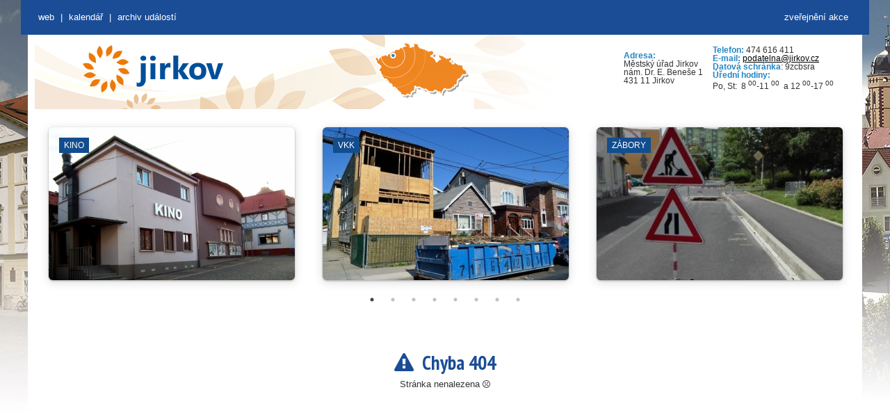

--- FILE ---
content_type: text/html; charset=UTF-8
request_url: https://kalendar.jirkov.cz/akce/prakticke-informace/doprava-parkovani-uzavirky/samosprava-mesta/rada-mesta/prakticke-informace/zdravotnictvi/mestsky-urad/struktura-uradu/samosprava-mesta/rada-mesta/mestsky-urad/struktura-uradu/prakticke-informace/zdravotnictvi/samosprava-mesta/zakladni-informace/prakticke-informace/zdravotnictvi/
body_size: 3932
content:
<html lang="cs"><head><meta charset="UTF-8"><!--[if IE]><meta http-equiv="X-UA-Compatible" content="IE=edge"><![endif]--><meta name="author" content="Město Jirkov"><meta name="keywords" content=""><meta name="description" content="Město Jirkov"><meta name="robots" content="all" lang="cs"><meta name="viewport" content="width=device-width, initial-scale=1"><meta name="HandheldFriendly" content="true"><meta property="og:title" content="Město Jirkov"><meta property="og:description"content="Kalendář města Jirkov"><link rel="icon" type="image/x-icon"href="/favicon.ico"><title>Město Jirkov - Kalendář</title><link href="/assets/jirkov/style.20200910102626.css" rel="stylesheet" media="all" type="text/css"><link href="/assets/jirkov/scrollable.20200910102626.css" rel="stylesheet" media="all" type="text/css"><link href="/assets/custom/css/bootstrap.css" rel="stylesheet" /><link href="/assets/custom/css/main.css" rel="stylesheet" media="all" type="text/css"><link href="/assets/custom/css/tabs.css" rel="stylesheet" media="all" type="text/css"><link rel="stylesheet" href="/assets/font-awesome-4.7.0/css/font-awesome.min.css" /><link rel="stylesheet" type="text/css" href="/assets/slick/slick.20200910102626.css" /><link rel="stylesheet" type="text/css" href="/assets/slick/slick-theme.20200910102626.css" /><link rel="stylesheet" type="text/css" href="/assets/custom/css/event.20200910102626.css" /><link rel="stylesheet" type="text/css" href="/assets/lightbox/css/lightbox.min.css" /><link rel="stylesheet" type="text/css" href="/assets/custom/css/media.20200910102626.css" /><style></style><style>.header_slideshow1 .scrollable {width: 344px;height: 108px;}.header_slideshow1 .navi, .header_slideshow1 .autonavigation {width: 344px;}.header_slideshow1 .scrollable .items .box {width: 344px;height: 108px;}.mini_translator .minitranslator {min-height: 30px;}.mini_translator .minitranslator .goog-te-gadget-simple {width: 232px;}.mini_translator .minitranslator .goog-te-menu-value {text-align: right;display: inline-block;_display: inline;width: 203px;}</style></head><body style="position: relative; min-height: 100%; top: 0px;"><ul class="access"><li><a href="/#content-link">Rovnou na obsah</a></li><li><a href="/#menu-link">Rovnou na menu</a></li></ul><div id="box"><div id="header_top"><div id="header_links"><a href="/zverejneni-akce" title="Formulář pro žádost na zveřejnění události na tomto webu" style="float: right; margin-right: 30px;">zveřejnění akce</a><a id="mw_link" href="http://www.jirkov.cz" title="Oficiální stránky města Jirkov">web</a><span class="mobile"> | </span><a href="/" class="mobile" title="Kalendář událostí">Kalendář</a><span class="mobile" > | </span><a href="/archiv" class="mobile"title="Archiv událost">Archiv událostí</a></div></div><div id="box_in"><div id="header"><h1><a href="./"><span>Město Jirkov</span></a></h1><a class="logo" href="https://www.jirkov.cz/" title="zpět na úvodní stránku"accesskey="1"><img src="/assets/jirkov/images/logo.png"title="Oficiální stránky města Jirkov"alt="Oficiální stránky města Jirkov"></a><div class="header_slideshow1"><div id="header_scrollable1" class="scrollable_box"><div><div id="scrollable_1" class="scrollable"><div class="items"><!-- 1-1 --><div class="item_one"><div class="box"><div class="text"><table border="0" cellpadding="0" cellspacing="1"style="width: 100%"><tbody><tr><td><strong>Adresa:</strong><br>Městský úřad Jirkov<br>nám.&nbsp;Dr.&nbsp;E.&nbsp;Beneše&nbsp;1<br>431&nbsp;11&nbsp;Jirkov</td><td><p><strong>Telefon:</strong> 474&nbsp;616&nbsp;411<br><strong>E-mail:</strong> <a href="mailto:podatelna@jirkov.cz">podatelna@jirkov.cz</a><br><strong>Datová schránka</strong>: 9zcbsra<br><strong>Úřední hodiny:</strong>&nbsp;<br>Po, St:&nbsp;&nbsp;8&nbsp;<sup>00</sup>-11 <sup>00</sup>&nbsp;&nbsp;a&nbsp;12&nbsp;<sup>00</sup>-17 <sup>00</sup></p></td></tr></tbody></table></div></div></div></div></div></div><div class="clearner"></div></div></div></div><div id="container"><div id="content"><div class="header"><div class="slick"><div><a href="http://www.kinojirkov.cz/" target="_blank"><div class="slick-item slick-filler" style="background-image: url('/data/img/www_objects/e03731555a6eece977a708aaf6a3c780.jpg?20200910102626');background-size: cover;"><div class="slick-item-object">Kino</div></div></a></div><div><a href="https://www.jirkov.cz/nabidka-temat/zivotni-prostredi-/odpadove-hospodarstvi/odpady/komunalni-odpad-a-jeho-slozky/objemny-odpad/" target="_blank"><div class="slick-item slick-filler" style="background-image: url('/data/img/www_objects/88a350074812c85e0f87eb19dac9f177.jpg?20200910102626');background-size: cover;"><div class="slick-item-object">VKK</div></div></a></div><div><a href="https://kalendar.jirkov.cz/kalendar-technicke" target="_blank"><div class="slick-item slick-filler" style="background-image: url('/data/img/www_objects/d5d9c794c13517c33f3c1a7d36601959.jpg?20200910102626');background-size: cover;"><div class="slick-item-object">Zábory</div></div></a></div><div><a href="http://www.ddmparaplicko.cz/" target="_blank"><div class="slick-item slick-filler" style="background-image: url('/data/img/www_objects/d3be051e199811cea986bfbdab4fb0fa.jpg?20200910102626');background-size: cover;"><div class="slick-item-object">DDM Paraplíčko</div></div></a></div><div><a href="https://www.knihovna-jirkov.cz/" target="_blank"><div class="slick-item slick-filler" style="background-image: url('/data/img/www_objects/95d7d4c3a76c7402f87a5a72cac8b703.jpg?20200910102626');background-size: cover;"><div class="slick-item-object">Knihovna</div></div></a></div><div><a href="https://www.jirkov.cz/volny-cas/zajmova-a-kulturni-sdruzeni-1/" target="_blank"><div class="slick-item slick-filler" style="background-image: url('/data/img/www_objects/c89e927ccfaefb9e84838eb9a02ba95e.jpg?20200910102626');background-size: cover;"><div class="slick-item-object">Zájmová sdružení</div></div></a></div><div><a href="http://www.kviz-jirkov.cz/informacni-centrum/" target="_blank"><div class="slick-item slick-filler" style="background-image: url('/data/img/www_objects/10fe296ff4f06343afe461f31b156061.jpg?20200910102626');background-size: cover;"><div class="slick-item-object">Otevřená prostranství</div></div></a></div><div><a href="https://www.facebook.com/profile.php?id=100054371956834" target="_blank"><div class="slick-item slick-filler" style="background-image: url('/data/img/www_objects/d7c207e671cec9db42e61e5e613c822c.jpg?20200910102626');background-size: cover;"><div class="slick-item-object">Galerie</div></div></a></div><div><a href="http://www.zusjirkov.cz/" target="_blank"><div class="slick-item slick-filler" style="background-image: url('/data/img/www_objects/baf15f1cbdb6bf1fc8fca0c87c2fe8da.jpg?20200910102626');background-size: cover;"><div class="slick-item-object">ZUŠ</div></div></a></div><div><a href="https://rkf-dekanstvi-jirkov.webnode.cz/ohlasky/" target="_blank"><div class="slick-item slick-filler" style="background-image: url('/data/img/www_objects/28b743feb4715a04d38eb84e2847ec02.jpg?20200910102626');background-size: cover;"><div class="slick-item-object">Kostel sv. Jiljí</div></div></a></div><div><a href="https://www.jirkov.cz/o-meste/lets-go-to-jirkov/poznejte-jirkov-1/musite-navstivit/jirkovska-synagoga/" target="_blank"><div class="slick-item slick-filler" style="background-image: url('/data/img/www_objects/f0e42bcb8121551b72feaa6bb346ea9a.jpg?20200910102626');background-size: cover;"><div class="slick-item-object">Synagoga</div></div></a></div><div><a href="http://www.kviz-jirkov.cz/mestska-vez/" target="_blank"><div class="slick-item slick-filler" style="background-image: url('/data/img/www_objects/781a24bf1fc0a15acd212b18f59a3545.jpg?20200910102626');background-size: cover;"><div class="slick-item-object">Městská věž a sklepy</div></div></a></div><div><a href="https://www.jirkov.cz/nabidka-temat/doprava/blokove-cisteni-jaro/" target="_blank"><div class="slick-item slick-filler" style="background-image: url('/data/img/www_objects/2dc24545f58fac195e1dad73b4895a04.jpg?20200910102626');background-size: cover;"><div class="slick-item-object">Blokové čištění</div></div></a></div><div><a href="http://www.kviz-jirkov.cz/informacni-centrum/" target="_blank"><div class="slick-item slick-filler" style="background-image: url('/data/img/www_objects/356c8badb3570874aac96923f5a5371e.jpg?20200910102626');background-size: cover;"><div class="slick-item-object">Venkovní prostranství</div></div></a></div><div><a href="http://www.zamek-cerveny-hradek.cz/" target="_blank"><div class="slick-item slick-filler" style="background-image: url('/data/img/www_objects/e1e83aa56609c96d8e654050fd14c982.jpg?20200910102626');background-size: cover;"><div class="slick-item-object">Červený Hrádek</div></div></a></div><div><a href="https://www.jirkov.cz/nabidka-temat/skolstvi-1/" target="_blank"><div class="slick-item slick-filler" style="background-image: url('/data/img/www_objects/5dc29cf1eae84aa8e3d805816b998aa6.jpg?20200910102626');background-size: cover;"><div class="slick-item-object">Základní školy</div></div></a></div><div><a href="http://www.kviz-jirkov.cz/kulturni-dum/" target="_blank"><div class="slick-item slick-filler" style="background-image: url('/data/img/www_objects/9b9958442e44a14bf94f759de65a775a.jpg?20200910102626');background-size: cover;"><div class="slick-item-object">Jirkovské divadlo</div></div></a></div><div><a href="https://www.jirkov.cz/kontakty/odstavky/" target="_blank"><div class="slick-item slick-filler" style="background-image: url('/data/img/www_objects/63d6905fa36ac9ccd8a1640f378b3a06.jpg?20200910102626');background-size: cover;"><div class="slick-item-object">Odstávky</div></div></a></div><div><a href="https://www.jirkov.cz/nabidka-temat/doprava/uzavirky-a-prechodne-upravy-provozu/" target="_blank"><div class="slick-item slick-filler" style="background-image: url('/data/img/www_objects/a6cc6afec68a500f68e69ef63689973f.jpg?20200910102626');background-size: cover;"><div class="slick-item-object">Doprava</div></div></a></div><div><a href="http://lezecka-arena.cz/kdo-jsme/" target="_blank"><div class="slick-item slick-filler" style="background-image: url('/data/img/www_objects/be93678fe4b2403d9c7e0e29a3899353.jpg?20200910102626');background-size: cover;"><div class="slick-item-object">Lezecká aréna</div></div></a></div><div><a href="https://www.jirkov.cz/nabidka-temat/zivotni-prostredi-/odpadove-hospodarstvi/odpady/komunalni-odpad-a-jeho-slozky/papir/" target="_blank"><div class="slick-item slick-filler" style="background-image: url('/data/img/www_objects/ad8ec687cc9bf5e16b7688a016619ab7.jpg?20200910102626');background-size: cover;"><div class="slick-item-object">Vývoz popelnic</div></div></a></div><div><a href="https://kalendar.jirkov.cz/" target="_blank"><div class="slick-item slick-filler" style="background-image: url('/data/img/www_objects/fde78f9b469458d85c7c740a97f71e3c.jpg?20200910102626');background-size: cover;"><div class="slick-item-object">Výkopové práce</div></div></a></div><div><a href="https://www.jirkov.cz/nabidka-temat/rozvoj-a-podnikani/na-kavu-se-starostkou/" target="_blank"><div class="slick-item slick-filler" style="background-image: url('/data/img/www_objects/797a65a8b979f26479fc9bb27f2e23bf.jpg?20200910102626');background-size: cover;"><div class="slick-item-object">Na kávu SE STAROSTKOU</div></div></a></div><div><a href="https://www.jirkov.cz/volny-cas/sportovni-organizace-a-kluby/" target="_blank"><div class="slick-item slick-filler" style="background-image: url('/data/img/www_objects/b8dc6d8762d4e2386f8f09e4edc4e08c.jpg?20200910102626');background-size: cover;"><div class="slick-item-object">Sportovní kluby</div></div></a></div></div></div><div class="wrapper"><div class="main"><div class="main main-raised "><div class="content" style="text-align: center"><br><div style="font-size: 110px;"><i class="far fa-frown"></i></div><h1><i class="fa fa-exclamation-triangle" aria-hidden="true"></i>&nbsp;&nbsp;Chyba 404</h1><p>Stránka nenalezena <i class="fa fa-frown-o" aria-hidden="true"></i></p></div></div></div></div></div><div class="cleaner"></div></div></div><div id="headerfooter"><div class="footers"><ul class="box"><li id="footer_1" class="box first"><div class="title"><div class="content_li" style="width: 166px;">Samospráva</div></div><div class="content"><div class="content_li" style="width: 166px;"><ul class="menus"><li><a href="samosprava-mesta/zakladni-informace/">Základní&nbsp;informace</a></li><li><a href="samosprava-mesta/zastupitelstvo/"title="Zastupitelstvo">Zastupitelstvo</a></li><li><a href="samosprava-mesta/rada-mesta/" title="Rada města">Rada&nbsp;města</a></li><li><a href="mesto/vyhlasky-a-narizeni-/">Vyhlášky a nařízení </a></li></ul></div></div></li><li id="footer_2" class="box"><div class="title"><div class="content_li" style="width: 166px;">Městský úřad</div></div><div class="content"><div class="content_li" style="width: 166px;"><ul class="menus"><li><a href="mestsky-urad/e-podatelna/">e-podatelna</a></li><li><a href="mestsky-urad/struktura-uradu/">Struktura úřadu</a></li><li><a href="prakticke-informace/nabidka-pracovnich-mist/">Nabídka&nbsp;pracovních&nbsp;míst</a></li></ul></div></div></li><li id="footer_3" class="box"><div class="title"><div class="content_li" style="width: 166px;">Různé</div></div><div class="content"><div class="content_li" style="width: 166px;"><ul class="menus"><li><a href="mesto/organizace-zrizene-mestem/">Organizace&nbsp;zřízené&nbsp;městem</a></li><li><a href="prakticke-informace/doprava-mhd/">Doprava - MHD</a></li><li><a href="prakticke-informace/doprava-parkovani-uzavirky/">Doprava- parkování, uzavírky</a></li><li><a href="prakticke-informace/zdravotnictvi/">Zdravotnictví</a></li></ul></div></div></li><li id="footer_4" class="box last"><div class="title"><div class="content_li" style="width: 166px;">Kontakt</div></div><div class="content"><div class="content_li" style="width: 166px;"><p><strong>Městský úřad Jirkov</strong></p><p>nám. Dr. E. Beneše 1<br> 431&nbsp;11&nbsp;Jirkov</p><p>&nbsp;</p><p>Telefon: 474&nbsp;616&nbsp;411<br> Fax: 474&nbsp;616&nbsp;421<br><strong><font color="#0066cc"><ahref="mailto:podatelna@jirkov.cz">podatelna@jirkov.cz</a></font></strong></p></div></div></li></ul><br class="cleaner"></div></div><div id="footer_out"><div id="footer"><div id="footer_left">&nbsp;</div><div id="footer_right">&nbsp;</div><div class="cleaner"></div></div></div></div><script src="/assets/material-kit/js/jquery.min.20200910102626.js" type="text/javascript"></script><script src="/assets/material-kit/js/bootstrap.min.20200910102626.js" type="text/javascript"></script><script src="/assets/material-kit/js/material.min.20200910102626.js" type="text/javascript"></script><script src="/assets/material-kit/js/material-kit.20200910102626.js?v=2.0.0"></script><script src="/assets/custom/js/main.20200910102626.js"></script><script type="text/javascript" src="/assets/slick/slick.20200910102626.js"></script><script src="/assets/lightbox/js/lightbox.min.20200910102626.js"></script><script>$(document).ready(function(){$('.slick').slick({dots: true,autoplay: true,infinite: true,speed: 1000,autoplaySpeed: 5000,slidesToShow: 3,slidesToScroll: 3,centerMode: false, arrows : false,responsive: [{breakpoint: 1440,settings: {slidesToShow: 3,slidesToScroll: 3,}},{breakpoint: 992,settings: {slidesToShow: 2,slidesToScroll: 2,}},{breakpoint: 768,settings: {slidesToShow: 1,slidesToScroll: 1}},{breakpoint: 576,settings: {slidesToShow: 1,slidesToScroll: 1}}]});}); </script></body></html>